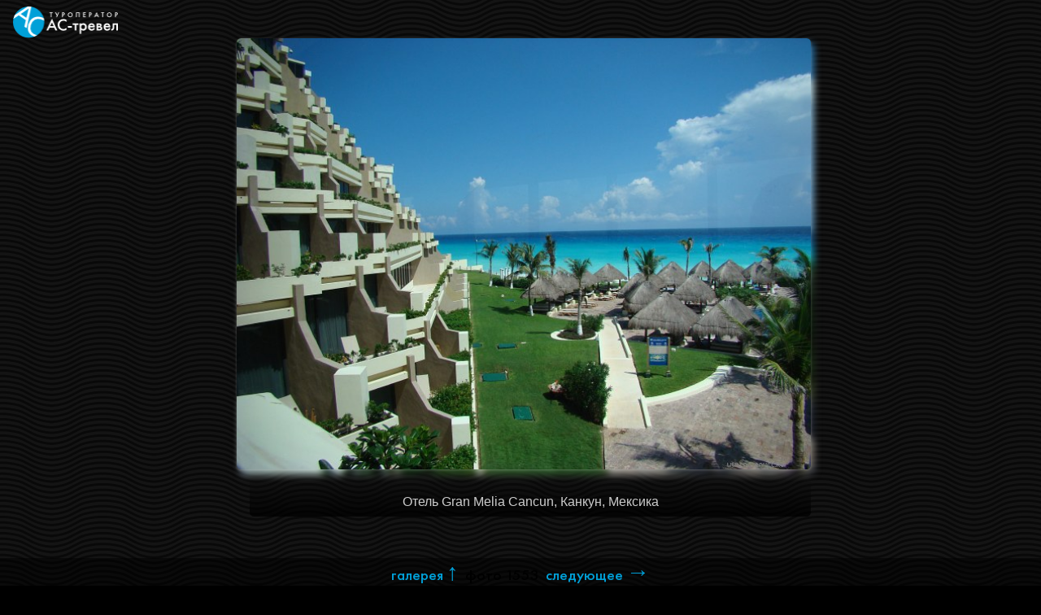

--- FILE ---
content_type: text/html; charset=windows-1251
request_url: http://actravel.ru/show_big_photo.php?id=1553
body_size: 1275
content:
<!DOCTYPE html>
<html><head><title>Отель Gran Melia Cancun, Канкун, Мексика, фото №1553</title><META NAME="Description" CONTENT="Фотография №1553 из галереи АС-тревел: Отель Gran Melia Cancun, Канкун, Мексика"><meta name="viewport" content="width=device-width, initial-scale=1.0"><link rel="stylesheet" href="/inc/photogallery.css" /></head><body><a href="/"><img src="/img/ac_travel_white.png" width="129" height="39" border="0" style="margin-left:1em;margin-top:.5em;" alt="АС-тревел, туроператор, Москва"></a>
<br clear="all\">

<div style="width:100%; max-width:714px; margin: 0 auto; padding:0;"><figure><a href="/show_big_photo.php?id=1554"><img src="/foto/gran_melia_cancun_13.jpg" alt="Отель Gran Melia Cancun, Канкун, Мексика" class="rounded glass_shadow" style="width:100%; height:auto;"></a><br clear=all><div class="dt rounded" align="center"><br /><figcaption><h1 style="padding-bottom:.5em;">Отель Gran Melia Cancun, Канкун, Мексика</h1></figcaption></figure><br /><br /></div></figure><div align="center" style="font-size:120%; font-family:FT; background-color: rgba(0,0,0,.5);"><a href="/gallery.php?id=35" target="_parent">галерея <span class="navarrow">&uarr;</span></a> <span style="color:#000;">&nbsp;фото 1553</span>&nbsp;<a href="/show_big_photo.php?id=1554"> следующее <span class="navarrow">&rarr;</span></a></div></div><br><div style="background-color: rgba(0,0,0,.33);color:#333; text-align:right; font-family:FT;font-size:12px; clear:all;"> Copyright &copy; 1996—2026 АС-тревел
</div><!-- Yandex.Metrika -->
<script src="//mc.yandex.ru/metrika/watch.js" type="text/javascript"></script>
<div style="display:none;"><script type="text/javascript">
try { var yaCounter67802 = new Ya.Metrika(67802); } catch(e){}
</script></div>
<noscript><div style="position:absolute"><img src="//mc.yandex.ru/watch/67802" alt="" /></div></noscript>
<!-- /Yandex.Metrika -->
<!--LiveInternet counter--><script type="text/javascript"><!--
document.write("<a href='http://www.liveinternet.ru/click' "+
"target=_blank><img src='http://counter.yadro.ru/hit?t44.11;r"+
escape(document.referrer)+((typeof(screen)=="undefined")?"":
";s"+screen.width+"*"+screen.height+"*"+(screen.colorDepth?
screen.colorDepth:screen.pixelDepth))+";u"+escape(document.URL)+
";"+Math.random()+
"' alt='' title='LiveInternet' "+
"border=0 width=31 height=31 align=right><\/a>")//--></script><!--/LiveInternet-->
</body></html>

--- FILE ---
content_type: text/css
request_url: http://actravel.ru/inc/photogallery.css
body_size: 2054
content:
@font-face{font-family:'FT';src: url('/i/fr.eot');src: url('/i/fr.woff') format('woff'), url('/i/fr.ttf') format('truetype'), url('/i/fr.svg') format('svg');font-weight:normal;font-style:normal;}
@font-face{font-family:'FT';src: url('/i/fb.eot');src: url('/i/fb.woff') format('woff'), url('/i/fb.ttf')format('truetype'), url('/i/fb.svg') format('svg');font-weight:bold;font-style:normal;}
article,aside,details,figcaption,figure,footer,header,hgroup,nav,section,summary {display:block;}
audio,canvas,video {display:inline-block;*display: inline;*zoom:1;}
audio:not([controls]) {display:none;height:0;}
[hidden] {display:none;}
html {font-size:100%;-webkit-text-size-adjust:100%;-ms-text-size-adjust:100%;box-sizing: border-box;-ms-overflow-style: scrollbar;-webkit-tap-highlight-color: rgba(0,0,0,0);}
@at-root {
@-ms-viewport {width: device-width;}
}
html,button,input,select,textarea {font-family:sans-serif;}
[tabindex="-1"]:focus {outline: none !important;}
body {margin:0;line-height: 1.25;scroll-behavior: smooth;}
a:hover, a:active {outline:0;}
a,area,button,[role="button"],input,label,select,summary,textarea {touch-action: manipulation;}
h1 {font-size:1em;font-weight:normal;}
b,strong {font-weight:bold;}
p,pre {margin:1em 0;}
pre {white-space:pre;white-space:pre-wrap;word-wrap:break-word;}
small {font-size:75%;}
sub,sup {font-size:75%;line-height:0;position:relative;vertical-align:baseline;}
sup {top:-0.5em;}
sub {bottom:-0.25em;}
dl,menu,ol,ul {margin:1em 0;}
menu,ol,ul {padding: 0 0 0 4em;}
img {border:0;vertical-align: middle;-ms-interpolation-mode:bicubic;}
figure {margin:0;}
form {margin:0;}
textarea {resize: vertical;}
button,input,select,textarea {font-size:100%;margin: 0;vertical-align: baseline;*vertical-align: middle;line-height:inherit;border-radius:0;}
button,input {line-height: normal;}
button,input[type="button"],input[type="reset"],input[type="submit"] {cursor:pointer;-webkit-appearance: button;*overflow:visible;}
button[disabled],input[disabled] {cursor: default;}
button::-moz-focus-inner,input::-moz-focus-inner {border:0;padding:0;}
textarea {overflow:auto;vertical-align:top;}
[hidden] {display: none !important;}
table {border-collapse:collapse;border-spacing:0;}
.acfont {font-family:FT;}
body {background:url(/img/dark_vawe.png) #000;font-family:sans-serif;font-weight:1em;padding:0; color:#ccc;font-feature-settings: 'kern', 'dlig'}
::selection{background:#00A0D8;color:#fff;text-shadow:none;}
a {color:#00A0D8;text-decoration:none;-webkit-transition-property:color;-moz-transition-property:color;-o-transition-property:color;-ms-transition-property:color;transition-property:color;-webkit-transition-duration:500ms;-moz-transition-duration:500ms;-o-transition-duration:500ms;-ms-transition-duration:500ms;transition-duration:500ms;}
a:visited{color:rgb(64,79,171);}
a:active {color:rgb(255,88,80);position:relative;top:1px;}
a:hover {color:rgb(255,88,80);CURSOR: url('/img/n.cur');text-decoration:underline;}
a img {transition-property:opacity;-webkit-transition-duration:500ms;-moz-transition-duration:500ms;-o-transition-duration:500ms;-ms-transition-duration:500ms;transition-duration:500ms;}
a:hover img {filter:progid:DXImageTransform.Microsoft.Alpha(opacity=90);-moz-opacity:0.9;-khtml-opacity:0.9;opacity:0.9;}
figure, figcaption {padding:0;margin:0;}
figure{padding:0;margin:0;margin-left:.5em;}
figcaption {margin:.5em;}
#container {max-width:987px;margin-right:auto;margin-left:auto;padding:0;*zoom:1;}
#container:before,#container:after {display: table;content: "";}
#container:after {clear: both;}
.clearfix {*zoom: 1;}
.clearfix:before,.clearfix:after {display: table;content: "";}
.clearfix:after {clear: both;}
.rounded {border-radius:.33em;}
.dt {padding:0;margin:0;margin-left:1em;vertical-align:top;background-image: -moz-linear-gradient(bottom, rgba(0, 0, 0, .75), rgba(99, 99, 99, .05));background-image: -ms-linear-gradient(bottom, rgba(0, 0, 0, .75), rgba(99, 99, 99, .05));background-image: -webkit-gradient(linear, 0 0, 0 100%, from(#000), to(#222));background-image: -webkit-linear-gradient(bottom, rgba(0, 0, 0, .75), rgba(99, 99, 99, .05));background-image: -o-linear-gradient(bottom, rgba(0, 0, 0, .75), rgba(99, 99, 99, .05));background-image: linear-gradient(bottom, rgba(0, 0, 0, .75), rgba(99, 99, 99, .05));background-repeat: repeat-x;}
.glass_shadow {box-shadow: 0 1px 3px rgba(255, 255, 255, .25);filter: url('data:image/svg+xml,\
    <svg xmlns="http://www.w3.org/2000/svg">\
      <filter id="blue_shadow" x="0" y="0" width="5" height="5">\
        <feOffset in="SourceGraphic" dx="4" dy="6" />\
        <feGaussianBlur stdDeviation="4" result="blur" />\
        <feMerge>\
          <feMergeNode in="blur"/>\
          <feMergeNode in="SourceGraphic"/>\
        </feMerge>\
      </filter>\
    </svg>#blue_shadow');
}
.kv4{font-size:125%;font-weight:bold;color:#999}
.navarrow{font-family:sans-serif;font-weight:bold;font-size:150%;}
.button8 {display: table; padding: 7px 15px 8px 15px;border-top:1px solid #5588ee;border-bottom:2px solid #5588ee;border-radius:3px;font-family: sans-serif; font-size: 13px; cursor: pointer; opacity:1;background-color:#6898ff;color:#fff !important;}
.button8:hover {opacity:.05;box-shadow: 0px 0 6px #6898ff;border-top:2px solid #5588ee;border-bottom:1px solid #5588ee;}
.button8:active {color:white !important; background-color:#acf !important;}
.phtile {position: relative;display: block;float: left;margin: 3px;padding: 0;text-align:center;overflow: hidden;text-overflow: ellipsis;text-decoration: none;vertical-align: top;}
.bphoto {margin:0;padding:0;border: .5em solid #222;box-shadow: 0 0 8em -1em #000;border-radius: .5em;}
.bphoto img {border:0;padding:0;margin:0;}
.bphoto a:hover img {filter:progid:DXImageTransform.Microsoft.Alpha(opacity=95);-moz-opacity: 0.05;-khtml-opacity: 0.05;opacity: 0.05;}